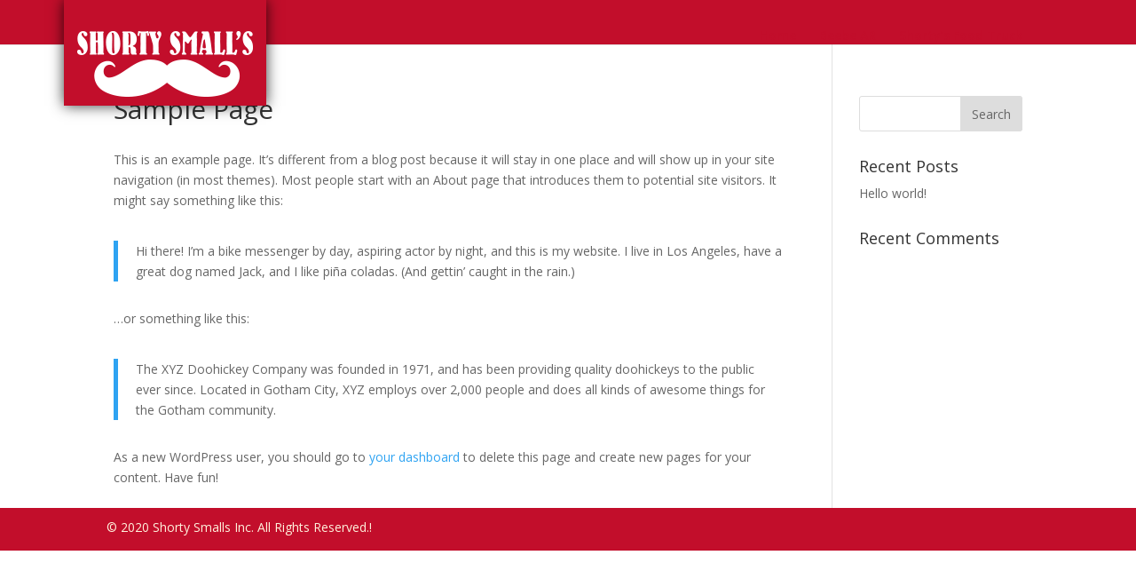

--- FILE ---
content_type: text/css
request_url: https://shortysmalls.com/wp-content/themes/Child/MyFontsWebfontsKit/MyFontsWebfontsKit.css?ver=6.8.3
body_size: 951
content:
/**
 * @license
 * MyFonts Webfont Build ID 3261587, 2016-08-03T18:54:19-0400
 * 
 * The fonts listed in this notice are subject to the End User License
 * Agreement(s) entered into by the website owner. All other parties are 
 * explicitly restricted from using the Licensed Webfonts(s).
 * 
 * You may obtain a valid license at the URLs below.
 * 
 * Webfont: ThirstyScriptBold by Yellow Design Studio
 * URL: http://www.myfonts.com/fonts/yellow-design/thirsty-script/bold/
 * Copyright: Copyright (c) 2012 by Yellow Design Studio. All rights reserved.
 * Licensed pageviews: 500,000
 * 
 * 
 * License: http://www.myfonts.com/viewlicense?type=web&buildid=3261587
 * 
 * © 2016 MyFonts Inc
*/


/* @import must be at top of file, otherwise CSS will not work */
@import url("//hello.myfonts.net/count/31c493");

  
@font-face {font-family: 'ThirstyScriptBold';src: url('webfonts/31C493_0_0.eot');src: url('webfonts/31C493_0_0.eot?#iefix') format('embedded-opentype'),url('webfonts/31C493_0_0.woff2') format('woff2'),url('webfonts/31C493_0_0.woff') format('woff'),url('webfonts/31C493_0_0.ttf') format('truetype');}
 

--- FILE ---
content_type: text/css
request_url: https://shortysmalls.com/wp-content/themes/Child/temp-styles/william-style.css?ver=6.8.3
body_size: 362
content:
center.media-links .fa-yelp {
    color: #d22120 !important;
}
.home-good-food h3 {
    font-weight: 300;
}.location-landing-header span.uppercase {
    letter-spacing: 4px;
}
/* .gform_button button (
	color: #ce0002 !important;
    border-color: #fcba40;
    letter-spacing: 0px;
    font-size: 20px;
    text-transform: uppercase !important;
) */

div#ttp-links {
    font-family: 'Montserrat', sans-serif !important;
}
/*.gform_button button:hover {
	letter-spacing: 0px;
    padding-left: 0.7em;
    padding-right: 2em;
)*/

--- FILE ---
content_type: text/css
request_url: https://shortysmalls.com/wp-content/themes/Child/style.css?ver=3.26.6
body_size: 16966
content:
/*
Theme Name: Child - Rename me in style.css
Theme URI: http://www.elegantthemes.com/gallery/divi/
Version: 2.3.1
Description: Smart. Flexible. Beautiful. Divi is the most powerful theme in our collection.
Author: Elegant Themes
Author URI: http://www.elegantthemes.com
Template: Divi
License: GNU General Public License v2
Lice
nse URI: http://www.gnu.org/licenses/gpl-2.0.html
*/
/*ttp post loop changes*/
div#slogan-banner h3 br {
    display: none;
} 
center.media-links .fa-yelp {
    color: #d22120 !important;
}
.ttp-post {
    display: inline-block;
    width: 50%;
    vertical-align: top; 
}
a.social-links {
    font-size: 60px;
}
#post-1287 ul#input_4_1 li input {
    display: none !important;
}

a.social-links i.fa.fa-facebook-square {
    color: #3B5998;
}

a.social-links i.fa.fa-google-plus-square {
    color: #DB2E32;
}
.ttp-post:nth-child(1) {
    padding-right: 25px;
}

.ttp-post:nth-child(2) {
    padding-left: 25px;
}

.ttp-post h2 {
    color: #c20e2b;
}

/*Global Changes*/
#mobile_menu .header-social {
    width: 100%;
    padding: 10px 0;
    font-size: 30px;
    padding-left: 10px;
}
.menu-item a {
    white-space: nowrap;
}

input#gform_submit_button_1 {
    border: none;
    background: #c20e2b;
    color: white !important;
    padding: 10px 25px;
    cursor: pointer;
    transition: all .2s ease-in-out;
}
.location-info h3 {
    color: #c20e29;
    text-transform: uppercase;
	font-size: 35px;
	letter-spacing: 5px;	
}
input#gform_submit_button_1:hover {
    transition: all .2s ease-in-out;
    padding: 10px 35px;
}

.thirstyscriptbold { 
	font-family: ThirstyScriptBold;
	font-weight: normal;
	font-style: normal;
}
sup {
    font-size: 16px;
}
.ss-red {
    color: #c20e2b;
}
.container, .et_pb_row, .et_pb_slider .et_pb_container, .et_pb_fullwidth_section .et_pb_title_container, .et_pb_fullwidth_section .et_pb_title_featured_container, .et_pb_fullwidth_header:not(.et_pb_fullscreen) .et_pb_fullwidth_header_container {
    max-width: 1024px !important;
}
.uppercase {
	text-transform: uppercase;
}
.shorty-background .et_pb_row {
    position: relative;
}
.shorty-background .et_pb_row:before {
    content: "";
    width: 100%;
    height: 100%;
    position: absolute;
    left: 0;
    top: 0;
    background-image: url(https://shortysmalls.com/wp-content/uploads/2016/08/shorty.png);
    background-repeat: no-repeat;
    background-size: 257px 360px;
    /* background-position-x: 10%; */
    background-position-y: -15px;
}
.yellow-border.et_pb_row {
    position: relative;
    padding: 0px;
    margin-top: 2%;
    margin-bottom: 2%;
}
.yellow-border.et_pb_row:before {
    content: "";
    width: 100%;
    height: calc(100% + 50px);
    position: absolute;
    top: -50px;
    left: 0;
    border: 2px solid #feb940;
    z-index: 1;
}
.yellow-border-img img {
    background: white;
    z-index: 2;
    position: relative;
    padding: 0px 15px;
}
.yellow-border.et_pb_row .et_pb_column {
	position: relative;
	z-index: 2;
}
.yellow-border.et_pb_row .et_pb_column {
    margin-left: 2.75%;
    margin-right: 0px;
}
.yellow-border.et_pb_row .et_pb_column:last-child {
    margin-left: 0px;
    margin-right: 2.75% !important;
}
.yellow-border-img-wrap {
    height: 60.5px;
}
.et_pb_posts.et_pb_module a.more-link {
    color: #c20e2b;
}
.et_pb_posts.et_pb_module p {
	color: #000000;
}
.et_pb_posts.et_pb_module h2.entry-title {
    color: #c20e2b;
}
.logo_container {
    padding-left: 50px;
	height: 100px;
}
img#logo {
    padding-top: 35px;
    max-height: 200%;
    background: #c20e2b;
    padding: 35px 15px 10px;
    box-shadow: 0px 0px 15px rgba(0, 0, 0, 0.77);
}
div#footer-bottom {
    padding-top: 0px;
}
header#main-header {
    height: 50px;
}
.et_header_style_left .et-fixed-header #et-top-navigation nav > ul > li > a, .et_header_style_split .et-fixed-header #et-top-navigation nav > ul > li > a {
    padding-bottom: 18px;
}
.et_header_style_left .et-fixed-header #et-top-navigation, .et_header_style_split .et-fixed-header #et-top-navigation {
    padding-top: 18px;
}
ul#menu-footer-menu {
    padding: 0px;
}
.footer-social {
    float: right;
}
.footer-social a {
    color: white;
    margin-right: 15px;
}
ul#menu-footer-menu {
    display: inline-block;
	font-family: 'Montserrat', sans-serif;
}
footer#main-footer {
    padding-top: 10px;
}
.header-social {
    float: right;
    padding-left: 20px;
    margin-top: -5px;
	position: relative;
	z-index: 9;
}
.header-social a {
    color: white;
    margin-right: 15px;
}
a.et_pb_button.et_pb_module {
    font-family: 'Oswald', Helvetica, Arial, Lucida, sans-serif;
    letter-spacing: 2px !important;
}
.home-good-food h2 {
    font-size: 40px;
}
.home-good-food h3 {
	font-size: 35px;
}
div#footerCopy {
    font-family: 'Montserrat', sans-serif;
}
.montserrat {
	font-family: 'Montserrat', sans-serif;
}
.bordered-img img {
    border: 10px solid #e0ddcc;
}

div#ttp-links {
    font-family: 'Montserrat', sans-serif !important;
}

/*Secondary Global Changes*/
.et_pb_section.secondary-shorty-background  {
    border-top: 10px solid black;
}
.et_pb_section.secondary-shorty-background  {
    position: relative;
}
.et_pb_section.secondary-shorty-background .et_pb_row:before {
    content: "";
    width: 100%;
    height: 100%;
    position: absolute;
    left: 0;
    top: 0;
    background-image: url(https://shortysmalls.com/wp-content/uploads/2016/08/shorty.png);
    background-repeat: no-repeat;
    background-size: 257px 360px;
    background-position-y: -60px;
    background-position-x: 100%;
}
p.location-list {
    font-family: 'Oswald', Helvetica, Arial, Lucida, sans-serif;
    letter-spacing: 1px;
    font-size: 25px;
}
p.location-list span {
    margin-right: 25px;
    position: relative;
}
p.location-list span:after {
    content: ".";
    position: absolute;
    top: -10px;
    right: -22px;
    font-size: 50px;
    font-family: serif;
}
.grey-border img {
    border: 9px solid #e0ddcc;
}

/*Location Changes*/
.loc-special h2 {
    color: #c20e2b;
    text-transform: uppercase;
    margin-top: 0px;
	margin-bottom: 0px;
}
.loc-special {
    border: 2px solid #c20e2b;
    padding: 25px;
	margin-top: 30px;
	padding-bottom: 10px;
}
p.special-title {
    font-size: 27px;
    color: #c20e2b;
    font-weight: bold;
    margin-top: 15px;
	padding-bottom: 0px;
	padding-top: 0px;
}
p.loc-hours {
    text-transform: uppercase;
}
h3.loc-name {
    color: #c20e2b;
    text-transform: uppercase;
    font-size: 30px;
	letter-spacing: 3px;
	padding-top: 0px;
	padding-bottom: 0px;
}
p.single-loc-address {
    padding-top: 50px;
    color: white;
    font-size: 27px;
    line-height: 1.5;
    font-family: 'Oswald', Helvetica, Arial, Lucida, sans-serif;
    letter-spacing: 1px;
}
h2.location-landing-header {
    font-size: 50px;
    letter-spacing: 4px;
}
h2.location-landing-header span.thirstyscriptbold {
    color: #c20e2b;
    font-size: 60px;
    margin-right: 10px;
    letter-spacing: 0px;
}
.ttp-location h2 {
    border-bottom: 1px solid #fcba40;
    margin-bottom: 15px;
    color: #c20e29;
	text-transform: uppercase;
	
}
.location-info {
    width: 50%;
    display: inline-block;
}
.location-img-wrap {
    width: 50%;
    display: inline-block;
    vertical-align: top;
}
a.loc-learn-more {
    color: #990000;
	display: block;
    margin-top: 5px;
	position: relative;
}
p.loc-phone {
    font-weight: bold;
	font-size: 23px;
}
.location-info p {
    padding-bottom: 5px;
}
.location-info a.ss-button {
    margin-right: 10px;
}
.location-info h3 {
    color: #c20e29;
    text-transform: uppercase;
}
a.loc-learn-more:after {
    content: ">";
    margin-left: 5px;
    display: inline-block;
    position: absolute;
    top: 1px;
}
a.ss-button, a.ss-button:hover {
    color: #ce0002 !important;
    border-color: #fcba40;
    letter-spacing: 0px;
    font-size: 20px;
    text-transform: uppercase !important;
}
.single-stlr_place .et_pb_post {
    margin-bottom: 0px;
}
.location-featured-img img {
    border: 10px solid #e0ddcc;
}
#location-links .et_pb_column.et_pb_column_1_3 {
    display: inline-block;
    width: auto;
}

/*Home Changes*/
.home .shorty-background h2 {
    font-size: 35px;
}
.home .yellow-border .et_pb_button_module_wrapper {
    position: absolute;
    left: 50%;
    top: 33%;
    transform: translate(-50%);
}
div#slogan-banner span {
    position: relative;
    margin-right: 30px;
}
div#slogan-banner span:after {
    content: ".";
    position: absolute;
    top: -11px;
    right: -25px;
	font-size: 50px;
	font-family: serif;
	font-weight: normal;
}
div#slogan-banner h3 {
    color: #fcb944;
	letter-spacing: 2px;
	font-size: 21px;
}
.et_pb_slide_description .et_pb_slide_title {
    text-transform: uppercase;
	font-family: 'Montserrat', sans-serif;
	font-weight: 600;
	font-size: 40px;
}
.et_pb_slide_description .et_pb_slide_title span {
	font-family: 'Oswald', Helvetica, Arial, Lucida, sans-serif;
	font-weight: 400;
    font-size: 84px;
    margin-top: 10px;
    margin-bottom: 30px;
    padding: 30px 0px 30px 0px;
    display: block;
    position: relative;
}
.et_pb_slide_description .et_pb_slide_title span:before {
    content: "";
    width: 90%;
    height: 100%;
    position: absolute;
    left: 5%;
    top: 0;
    border-top: 4px solid white;
    border-bottom: 4px solid white;
}
.et_pb_slide_content h2.emphasized {
	text-transform: uppercase;
	font-family: 'Oswald', Helvetica, Arial, Lucida, sans-serif;
	font-weight: 400;
    font-size: 84px;
    margin-top: 10px;
    margin-bottom: 30px;
    padding: 30px 0px 30px 0px;
    display: block;
    position: relative;
}
.et_pb_slide_content h2.emphasized:before {
	content: "";
    width: 90%;
    height: 100%;
    position: absolute;
    left: 5%;
    top: 0;
    border-top: 4px solid white;
    border-bottom: 4px solid white;
}
.et_pb_slide_0 .et_pb_slide_content span {
    margin-right: 10px;
    position: relative;
}
.et_pb_slide_0 .et_pb_slide_content span:nth-child(3):after {
    display: none;
}
.et_pb_slide_0 .et_pb_slide_content span:after {
    content: "-";
    position: absolute;
    top: -2px;
    right: -13px;
	font-size: 40px;
}
.et_pb_slide_0 .et_pb_slide_content p.uppercase {
    padding-top: 45px;
	font-family: 'Oswald', Helvetica, Arial, Lucida, sans-serif;
	font-weight: 100;
}
.et_pb_slide_0 .et_pb_slide_description, .et_pb_slider_fullwidth_off .et_pb_slide_description {
    padding: 16% 8% 0% 8%;
	margin-bottom: 3%;
}
.back-to-locations {
    background: #c20e2b;
}

.back-to-locations a {
    color: white;
    text-align: center;
    width: 100%;
    display: block;
    text-transform: uppercase;
    font-family: Oswald;
    line-height:40px;
		letter-spacing:2px;
}
.menu-page .et_pb_section_1 {
    padding: 0;
    background-image: url(https://shortysmalls.com/wp-content/uploads/2015/05/bkg-tile-copy.jpg);
}

.menu-page .et_pb_row.et_pb_row_0 {
    padding: 50px 0;
    text-align: center;
}

.menu-page h1{
	text-transform: uppercase;
	font-size:45px;
}

.menu-buttons {
    padding: 20px 0px;
    text-align: center;
}

#main-content.menu-page .container:before {
	display:none;
}

#main-content.menu-page .container{
	padding-top:30px;
}

/* Josh Styles */
#location-links .et_pb_column {
    margin-right: 10px;
}
/* End Josh Styles */

/* Will's Styles*/
.home-good-food h3 {
    font-weight: 300;
}
.location-landing-header span.uppercase {
    letter-spacing: 4px;
}
.gform_footer .gform_button.button {
	color: #ce0002 !important;
  border-color: #fcba40;
  letter-spacing: 0px;
  font-size: 20px !important;
  text-transform: uppercase !important;
  padding: 7px 20px;
  font-family: Oswald;
  background-color: white;
      border-style: solid;
}
.gform_footer .gform_button.button:hover {
	letter-spacing: 0px;
  padding-left: 0.7em;
  padding-right: 2em;
  background-color: rgba(0, 0, 0, 0.15);
  cursor:pointer;
}

/*End Will's Styles*/

.gform_footer .gform_button.button:hover {
  padding: 7px 20px;
}
ul.slick-dots {
    padding-left: 0;
    margin-left: -25px;
}

div#footerCopy {
    display: inline-block;
}

div#ttp-links {
    display: inline-block;
}

.no-header-template .et_pb_section {
    padding-top: 0;
}

@media screen and (max-width:1350px){
  img#logo {
    margin-left: -110px;
  }
}

@media screen and (max-width:1100px){
  nav#top-menu-nav a {
    font-size: 12px !important;
  }
}
@media all and ( max-width: 1024px ) {
	#home-slider .et_pb_row.et_pb_row_0 {
		width: 100%;
	}
}
@media screen and (max-width:980px){
	.et_pb_slide_0 .et_pb_slide_description, .et_pb_slider_fullwidth_off .et_pb_slide_description {
		padding: 16% 8% 10% 8%;
	}
	.et_pb_slide_0 p {
		padding-bottom: 0;
	}
	.et_pb_slide_0 .et_pb_slide_content p.uppercase {
		padding-top: 0;
	}
	.et_pb_slide_0 .et_pb_slide_description h2 {
		margin-bottom: 10px;
	}
	.page-id-759 .et_pb_row.et_pb_row_3 .et_pb_button {
		margin-bottom: 10px !Important;
	}
	.location-info {
		width: 100%;
	}
	.location-img-wrap {
		width: 100%;
	}
	div#home-slider {
		padding: 0;
	}
	#home-slider .et_pb_row.et_pb_row_0 {
		padding: 0;
	}
	.ttp-post {
		width: 100%;
		padding: 15px 0 !important;
	}
  .yellow-border.et_pb_row .et_pb_column {
    margin-left: 0px;
    padding: 0px 20px;
    margin-bottom: 0;
  }
  .yellow-border-img {
    margin-top: -10px;
  }
  .who-is{
    padding:0;
  }
	#main-header > .container {
		width: 100%;
	}
	.et_header_style_left #logo, .et_header_style_split #logo {
		max-width: 100%;
		margin: 0;
	}
	.logo_container {
		padding: 0;
		text-align: center;
		z-index: 1;
	}
	ul#mobile_menu {
		/* margin-top: -30px; */
		border-top: 0;
		padding: 0;
		text-align: center;
		padding-top: 30px;
		background: #670001 !important;
	}
	.featured-section {
		padding: 0px;
		padding-bottom:20px;
	}
	.featured-section .et_pb_row {
		padding: 0; 
	}
	.et_pb_column {
		margin: 0;
	}

  article.et_pb_post {
    margin: 0;
  }
  div#et-top-navigation {
	z-index:100000;
	}
  #mobile_menu li {
    background-color: #670001;
    border-bottom: 1px solid #c20e2b;
  }
  #main-header #mobile_menu li .sub-menu {
    display: none !important;
  }

  .current_page_item a {
    color: #FCBA40 !important;
  }
  li#menu-item-313 {
    /* display: none; */
  }
	#et-top-navigation > .header-social {
    display: none;
  }
	.et_header_style_left .logo_container {
    position: absolute;
    width: 183px;
    height: 100%;
    display: inline-block;
    margin-left: 50%;
    transform: translateX(-50%);
    z-index: 999999;
    margin-top: -20px;
	}
	span.mobile_menu_bar.mobile_menu_bar_toggle {
    padding-bottom: 0;
    top: 0;
    margin-top: -23px;
	}

	.mobile_menu_bar:before {
    color: white;
    font-size: 48px;
	}
	.home .et_pb_slide_content h2 {
    font-size: 52px;
	}
	#mobile_menu li a {
    text-transform: uppercase;
    font-size: 20px;
    font-weight: normal;
	}
	.footer-social {
    float: none;
    text-align: center;
    font-size: 26px;
    padding: 30px 10px;
  }
	ul#menu-footer-menu a {
    font-size: 14px;
    font-weight: 900;
  }

  .bottom-nav li {
    padding-top: 10px;
  }
	.entry-content > .secondary-shorty-background.et_pb_section:first-child {
    padding: 0;
	}
	.single-stlr_place .entry-content > div.et_pb_section:nth-child(2) {
    padding: 0;
	}

	.single-stlr_place .entry-content > div.et_pb_section:nth-child(2) .et_pb_row {
    padding: 5px 0px;
	}
}
@media screen and (max-width:900px){
	div#slogan-banner h3 br {
		display: initial;
	}
	.et_pb_slide_0 .et_pb_slide_content span:after {
		display: none;
	}
	.et_pb_slide_0 .et_pb_slide_content span {
		display: block;
	}
	div#slogan-banner span {
		display: block;
		margin-right: 0;
	}
	div#slogan-banner span:after {
		display: none;
	}
}

@media screen and (max-width:768px){
  .home .et_pb_posts h2.entry-title {
    font-size: 28px;
  }
  .home .et_pb_posts {
    font-size: 16px;
  }
  .et_pb_slide_0 .et_pb_slide_content p.uppercase {
    line-height: 1.2;
  }
}
@media all and ( max-width: 714px ) {
	.ttp-location {
		margin-top: 15px;
	}
	.ttp-location:nth-child(1) {
		margin-top: 0;
	}
	.ttp-location .ss-button {
		margin-bottom: 10px !important;
	}
}
@media screen and (max-width:600px){
  .yellow-border-img {
    margin-top: -20px;
  }
}
@media screen and (max-width:600px){
	.home .yellow-border .et_pb_column_1_2:nth-child(2) .et_pb_button_module_wrapper {
		top: 45%;
		transform: translate(-50%, -50%);
	}
}
@media screen and (max-width:500px){
	
	h1.west-lil-rock span {
		display: block;
	}
	h1.west-lil-rock {
		font-size: 34px !important;
	}
}

@media screen and (max-width:400px){
	.et_pb_slide.et_pb_bg_layout_dark.et_pb_media_alignment_center.et_pb_slide_2.et-pb-active-slide {
		background-position-x: center;
	}
	.place-menu-category-header h2 {
		font-size: 20px;
	}
	.menu-page h1 {
		font-size: 40px;
	}
	.menu-page .et_pb_row.et_pb_row_0 {
		width: 90%;
	}
	.home .yellow-border .et_pb_column_1_2:nth-child(2) .et_pb_button_module_wrapper {
		width: 80%;
		top: 5px;
		transform: translate(-50%);
	}
	.location-landing-header span.uppercase {
		font-size: 45px;
	}
}
@media screen and (max-width:400px){
	.menu-page h1 {
		font-size: 39px;
	}
}





--- FILE ---
content_type: application/javascript
request_url: https://shortysmalls.com/wp-content/themes/Child/js/read-more.js?ver=6.8.3
body_size: 646
content:
(function($) {
	
	$(document).ready( read_more );
	$(document).ready( location_title );
	
	$(window).load( function () {
		
		$('div.header-social').clone().appendTo('#mobile_menu');
	});
	
	$(document).ready(function(){
		$('.specials-slider').slick({
				autoplay: true,
			  infinite: true,
				slidesToShow: 1,
				slidesToScroll: 1,
				dots: true,
				arrows:false,
				autoplaySpeed: 5000,
		});
	})

	function read_more () { 
	
		$('.post-content a.more-link').text('Learn More');
	}
	
	function location_title () { 
	
		var title = jQuery('.menu-page h1').text();

		title = title.trim();

		if ( title == 'Menu - West Little Rock, AR' ) {
		
			jQuery('.menu-page h1').replaceWith('<h1 class="west-lil-rock">Menu - <span>West Little Rock,</span> AR</h1>');
		}
	}

})(jQuery);